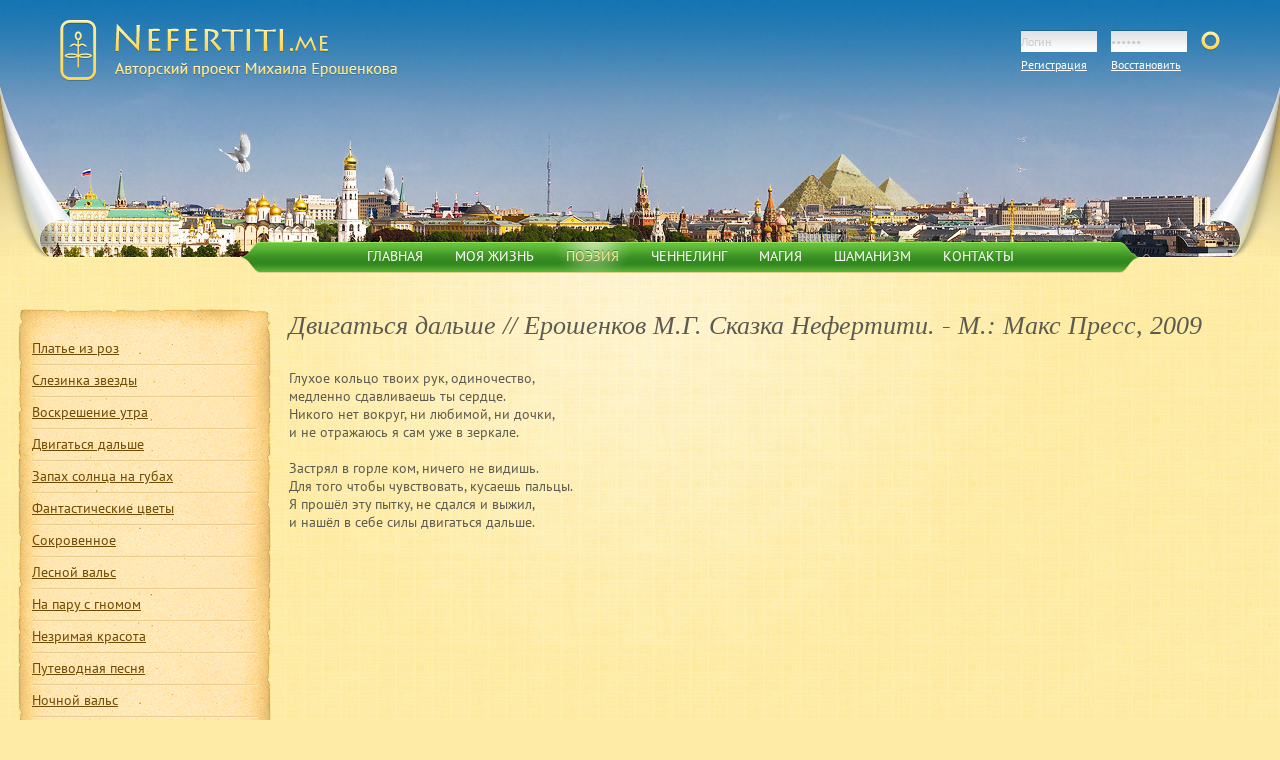

--- FILE ---
content_type: text/html; charset=windows-1251
request_url: http://nefertiti.me/Poetry/Skazka/1999-1/04.php
body_size: 3176
content:

<!DOCTYPE html>
<html>
	<head lang="ru">
		<meta http-equiv="Content-Type" content="text/html; charset=windows-1251" />
<meta name="robots" content="index, follow" />
<meta name="keywords" content="1С-Битрикс, CMS, PHP, bitrix, система управления контентом" />
<meta name="description" content="Глухое кольцо твоих рук, одиночество,  медленно сдавливаешь ты сердце.  Никого нет вокруг, ни любимой, ни дочки,  и не отражаюсь я сам уже в зеркале" />
<link href="/bitrix/templates/nefertiti/styles.css" type="text/css" rel="stylesheet" />
<link href="/bitrix/templates/nefertiti/template_styles.css" type="text/css" rel="stylesheet" />

		<title>Двигаться дальше // Ерошенков М.Г. Сказка Нефертити. - М.: Макс Пресс, 2009</title>
		<link rel="shortcut icon" href="/bitrix/templates/nefertiti/favicon.ico" type="image/x-icon">
	</head>
	<body>

	<div id="panel"></div>

	<div id="wrapper">

		<div id="head">
			<div class="corner left"></div>
			<div class="corner right"></div>
			<div id="logo"><a href="http://nefertiti.me/"><img src="/bitrix/templates/nefertiti/images/nefertiti.png" width="337" height="61" alt="Nefertiti.me — Авторский проект Михаила Ерошенкова"></a></div>
			<div id="login">
								<form action="/Poetry/Skazka/1999-1/04.php?login=yes" method="post">
										<input type="hidden" name="AUTH_FORM" value="Y">
					<input type="hidden" name="TYPE" value="AUTH">
										<input type="hidden" name="USER_REMEMBER" value="Y">
										<ul>
						<li><input type="text" name="USER_LOGIN" maxlength="22" title="Логин" value=""></li>
						<li><input type="password" name="USER_PASSWORD" maxlength="22" title="Пароль" value=""></li>
						<li class="last"><input type="image" src="/bitrix/templates/nefertiti/images/login.png" width="19" height="20" name="Login" alt="Login"></li>
					</ul>
				</form>
				<ul>
										<li><a href="/auth.php?register=yes" class="small">Регистрация</a></li>
										<li><a href="/auth.php?forgot_password=yes" class="small">Восстановить</a></li>
				</ul>
							</div>
		</div>

		<div id="navigator">
			<div class="corner left"></div>
			<div class="corner right"></div>
			<div class="hider">
				<div class="container">
					
<ul>


		
							<li><a href="/index.php">Главная</a></li>
			
		


	

		
							<li><a href="/Life/">Моя жизнь</a></li>
			
		


	

		
							<li><a href="/Poetry/" class="current">Поэзия</a></li>
			
		


	

		
							<li><a href="/Kanal/">Ченнелинг</a></li>
			
		


	

		
							<li><a href="/Magic/">Магия</a></li>
			
		


	

		
							<li><a href="/Magic/Shaman/">Шаманизм</a></li>
			
		


	

		
							<li><a href="/contact/">Контакты</a></li>
			
		


	

</ul>
				</div>
			</div>
		</div>

		<div id="sidebar">
			<div class="top"></div>
			<div class="roll"></div>
			

<ul id="menu">

	
	
						<li>
					<a href="/Poetry/Skazka/1999-1/01.php" class="link">Платье из роз</a>
				</li>
		
	
	

	
	
						<li>
					<a href="/Poetry/Skazka/1999-1/02.php" class="link">Слезинка звезды</a>
				</li>
		
	
	

	
	
						<li>
					<a href="/Poetry/Skazka/1999-1/03.php" class="link">Воскрешение утра</a>
				</li>
		
	
	

	
	
						<li>
					<a href="/Poetry/Skazka/1999-1/04.php" class="link">Двигаться дальше</a>
				</li>
		
	
	

	
	
						<li>
					<a href="/Poetry/Skazka/1999-1/05.php" class="link">Запах солнца на губах</a>
				</li>
		
	
	

	
	
						<li>
					<a href="/Poetry/Skazka/1999-1/06.php" class="link">Фантастические цветы</a>
				</li>
		
	
	

	
	
						<li>
					<a href="/Poetry/Skazka/1999-1/07.php" class="link">Сокровенное</a>
				</li>
		
	
	

	
	
						<li>
					<a href="/Poetry/Skazka/1999-1/08.php" class="link">Лесной вальс</a>
				</li>
		
	
	

	
	
						<li>
					<a href="/Poetry/Skazka/1999-1/09.php" class="link">На пару с гномом</a>
				</li>
		
	
	

	
	
						<li>
					<a href="/Poetry/Skazka/1999-1/10.php" class="link">Незримая красота</a>
				</li>
		
	
	

	
	
						<li>
					<a href="/Poetry/Skazka/1999-1/11.php" class="link">Путеводная песня</a>
				</li>
		
	
	

	
	
						<li>
					<a href="/Poetry/Skazka/1999-1/12.php" class="link">Ночной вальс</a>
				</li>
		
	
	

	
	
						<li>
					<a href="/Poetry/Skazka/1999-1/13.php" class="link">Самая малость</a>
				</li>
		
	
	

	
	
						<li>
					<a href="/Poetry/Skazka/1999-1/14.php" class="link">Крошки стихов</a>
				</li>
		
	
	

	
	
						<li>
					<a href="/Poetry/Skazka/1999-1/15.php" class="link">Перед вылетом</a>
				</li>
		
	
	

	
	
						<li>
					<a href="/Poetry/Skazka/1999-1/16.php" class="link">Навсегда</a>
				</li>
		
	
	

	
	
						<li>
					<a href="/Poetry/Skazka/1999-1/17.php" class="link">Тело</a>
				</li>
		
	
	

	
	
						<li>
					<a href="/Poetry/Skazka/1999-1/18.php" class="link">Ежедневная теорема</a>
				</li>
		
	
	

	
	
						<li>
					<a href="/Poetry/Skazka/1999-1/19.php" class="link">Мега-игра</a>
				</li>
		
	
	

	
	
						<li>
					<a href="/Poetry/Skazka/1999-1/20.php" class="link">На грани полета и сна</a>
				</li>
		
	
	

	
	
						<li>
					<a href="/Poetry/Skazka/1999-1/21.php" class="link">Дочь черной дыры</a>
				</li>
		
	
	

	
	
						<li>
					<a href="/Poetry/Skazka/1999-1/22.php" class="link">Новый век</a>
				</li>
		
	
	


</ul>
		</div>

		<div id="content">
			<h1>Двигаться дальше // Ерошенков М.Г. Сказка Нефертити. - М.: Макс Пресс, 2009</h1>
			 
<p align="left">Глухое кольцо твоих рук, одиночество, 
  <br />
 медленно сдавливаешь ты сердце. 
  <br />
 Никого нет вокруг, ни любимой, ни дочки, 
  <br />
 и не отражаюсь я сам уже в зеркале. 
  <br />
 
  <br />
 Застрял в горле ком, ничего не видишь. 
  <br />
 Для того чтобы чувствовать, кусаешь пальцы. 
  <br />
 Я прошёл эту пытку, не сдался и выжил, 
  <br />
 и нашёл в себе силы двигаться дальше. 
  <br />
 
  <br />
 
  <br />
 
  <br />
 
  <br />
 
  <br />
 
  <br />
 
  <br />
 
  <br />
 
  <br />
 
  <br />
 
  <br />
 
  <br />
 
  <br />
 
  <br />
 
  <br />
 
  <br />
 
  <br />
 
  <br />
 
  <br />
 </p>
 
					</div>
<br><br><br><br><br><br><br><br><br><br><br><br><br><br><br><br><br><br><br><br><br><br><br><br><br><br><br><br><br><br><br><br><br><br><br><br><br><br><br><br><br>

		<div id="foot">
			<div id="copyright">
				<a href="http://nefertiti.me/"><img src="/bitrix/templates/nefertiti/images/foot_logo.png" width="37" height="61" alt="Nefertiti"></a>
				<p>Все материалы сайта защищены законом об авторском праве, копировать информацию без разрешения автора категорически запрещено!</p>
			</div>

			<div id="counters">
				<!-- COUNTERS CODE -->
<!-- Rating@Mail.ru logo -->
<a href="http://top.mail.ru/jump?from=2362169">
<img src="//top-fwz1.mail.ru/counter?id=2362169;t=357;l=1" 
style="border:0;" height="15" width="88" alt="Рейтинг@Mail.ru" /></a>
<!-- //Rating@Mail.ru logo -->


<!-- Rating@Mail.ru counter -->
<script type="text/javascript">//<![CDATA[
var _tmr = _tmr || [];
_tmr.push({id: '2362169', type: 'pageView', start: (new Date()).getTime()});
(function (d, w) {
   var ts = d.createElement('script'); ts.type = 'text/javascript'; ts.async = true;
   ts.src = (d.location.protocol == 'https:' ? 'https:' : 'http:') + '//top-fwz1.mail.ru/js/code.js';
   var f = function () {var s = d.getElementsByTagName('script')[0]; s.parentNode.insertBefore(ts, s);};
   if (w.opera == "[object Opera]") { d.addEventListener("DOMContentLoaded", f, false); } else { f(); }
})(document, window);
//]]></script><noscript><div style="position:absolute;left:-10000px;">
<img src="//top-fwz1.mail.ru/counter?id=2362169;js=na" style="border:0;" height="1" width="1" alt="Рейтинг@Mail.ru" />
</div></noscript>
<!-- //Rating@Mail.ru counter -->


<!-- Yandex.Metrika informer --><a href="https://metrika.yandex.ru/stat/?id=9788737&amp;from=informer" target="_blank" rel="nofollow"><img src="//bs.yandex.ru/informer/9788737/3_1_FFFFFFFF_EFEFEFFF_0_pageviews" style="width:88px; height:31px; border:0;" alt="Яндекс.Метрика" title="Яндекс.Метрика: данные за сегодня (просмотры, визиты и уникальные посетители)" onclick="try{Ya.Metrika.informer({i:this,id:9788737,lang:'ru'});return false}catch(e){}"/></a><!-- /Yandex.Metrika informer --><!-- Yandex.Metrika counter --><script type="text/javascript">(function (d, w, c) { (w[c] = w[c] || []).push(function() { try { w.yaCounter9788737 = new Ya.Metrika({id:9788737, webvisor:true, clickmap:true, trackLinks:true, accurateTrackBounce:true}); } catch(e) { } }); var n = d.getElementsByTagName("script")[0], s = d.createElement("script"), f = function () { n.parentNode.insertBefore(s, n); }; s.type = "text/javascript"; s.async = true; s.src = (d.location.protocol == "https:" ? "https:" : "http:") + "//mc.yandex.ru/metrika/watch.js"; if (w.opera == "[object Opera]") { d.addEventListener("DOMContentLoaded", f, false); } else { f(); } })(document, window, "yandex_metrika_callbacks");</script><noscript><div><img src="//mc.yandex.ru/watch/9788737" style="position:absolute; left:-9999px;" alt="" /></div></noscript><!-- /Yandex.Metrika counter -->




			</div>

			<div id="credits">
				<a href="http://xizzzy.ru/" class="small">Дизайн и<br>вёрстка сайта — Xizzzy</a><br>
				<a href="http://eroshenkov.ru/" class="small">Разработка — Ерошенков Кирилл</a>
			</div>
		</div>

	</div>

	<script src="/bitrix/templates/nefertiti/scripts/jquery-1.4.2.min.js" type="text/javascript"></script>
	<script src="/bitrix/templates/nefertiti/scripts/common.js" type="text/javascript"></script>


	</body>
</html>
